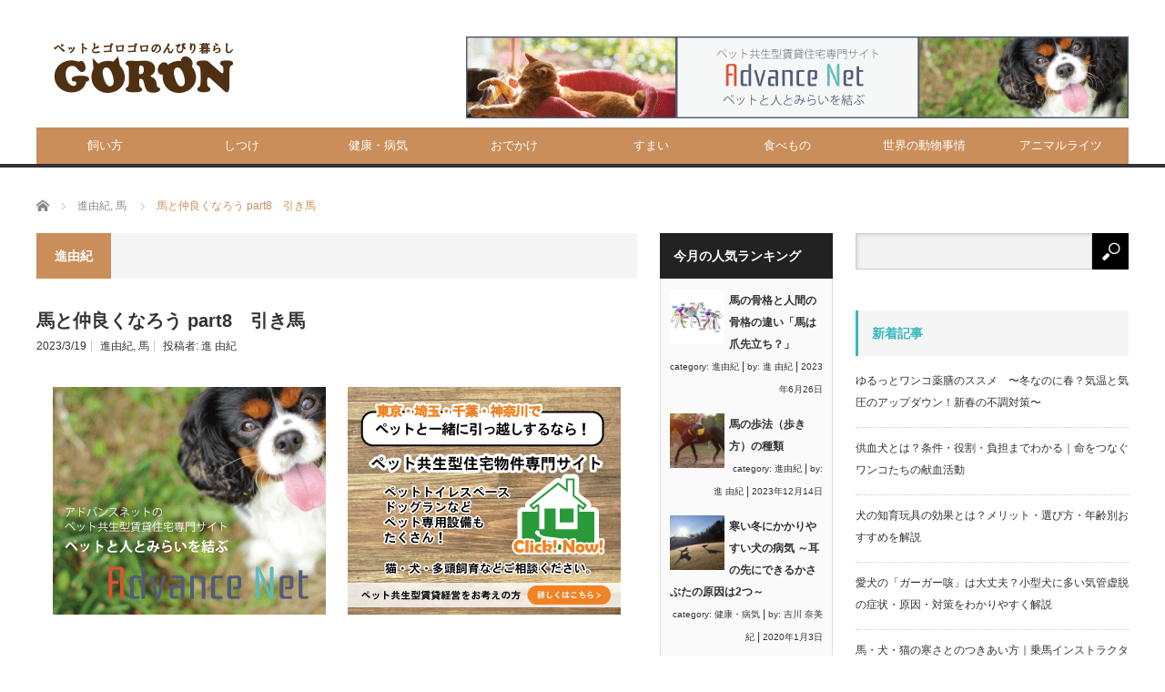

--- FILE ---
content_type: text/html; charset=UTF-8
request_url: https://goron.co/archives/13062
body_size: 81330
content:
<!DOCTYPE html>
<html class="pc" lang="ja">
<head prefix="og: http://ogp.me/ns# fb: http://ogp.me/ns/fb#">
<meta charset="UTF-8">
<!--[if IE]><meta http-equiv="X-UA-Compatible" content="IE=edge,chrome=1"><![endif]-->
<meta name="viewport" content="width=device-width">
<title>馬と仲良くなろう part8　引き馬 | GORON by ペット共生アドバンスネット</title>
<meta name="description" content="乗馬インストラクターがお伝えする馬のお話。今回は、引き馬での馬とのコミュニケーションについて。基本的な引き馬の仕方は以前お伝えしましたが、少し詳しくお話ししようと思います。">
<meta property="og:type" content="article">
<meta property="og:url" content="https://goron.co/archives/13062">
<meta property="og:title" content="馬と仲良くなろう part8　引き馬 &#8211; GORON by ペット共生アドバンスネット">
<meta property="og:description" content="乗馬インストラクターがお伝えする馬のお話。今回は、引き馬での馬とのコミュニケーションについて。基本的な引き馬の仕方は以前お伝えしましたが、少し詳しくお話ししようと思います。">
<meta property="og:site_name" content="GORON by ペット共生アドバンスネット">
<meta property="og:image" content="https://goron.co/wp-content/uploads/2023/03/image0-2.jpeg">
<meta property="og:image:secure_url" content="https://goron.co/wp-content/uploads/2023/03/image0-2.jpeg"> 
<meta property="og:image:width" content="1620"> 
<meta property="og:image:height" content="1080">
<meta name="twitter:card" content="summary">
<meta name="twitter:site" content="@goronco">
<meta name="twitter:creator" content="goronco">
<meta name="twitter:title" content="馬と仲良くなろう part8　引き馬 &#8211; GORON by ペット共生アドバンスネット">
<meta property="twitter:description" content="乗馬インストラクターがお伝えする馬のお話。今回は、引き馬での馬とのコミュニケーションについて。基本的な引き馬の仕方は以前お伝えしましたが、少し詳しくお話ししようと思います。">
<meta name="twitter:image:src" content="https://goron.co/wp-content/uploads/2023/03/image0-2.jpeg">
<link rel="pingback" href="https://goron.co/xmlrpc.php">
<meta name='robots' content='max-image-preview:large' />
<link rel="alternate" type="application/rss+xml" title="GORON by ペット共生アドバンスネット &raquo; フィード" href="https://goron.co/feed" />
<link rel="alternate" type="application/rss+xml" title="GORON by ペット共生アドバンスネット &raquo; コメントフィード" href="https://goron.co/comments/feed" />
<script type="text/javascript">
/* <![CDATA[ */
window._wpemojiSettings = {"baseUrl":"https:\/\/s.w.org\/images\/core\/emoji\/15.0.3\/72x72\/","ext":".png","svgUrl":"https:\/\/s.w.org\/images\/core\/emoji\/15.0.3\/svg\/","svgExt":".svg","source":{"concatemoji":"https:\/\/goron.co\/wp-includes\/js\/wp-emoji-release.min.js"}};
/*! This file is auto-generated */
!function(i,n){var o,s,e;function c(e){try{var t={supportTests:e,timestamp:(new Date).valueOf()};sessionStorage.setItem(o,JSON.stringify(t))}catch(e){}}function p(e,t,n){e.clearRect(0,0,e.canvas.width,e.canvas.height),e.fillText(t,0,0);var t=new Uint32Array(e.getImageData(0,0,e.canvas.width,e.canvas.height).data),r=(e.clearRect(0,0,e.canvas.width,e.canvas.height),e.fillText(n,0,0),new Uint32Array(e.getImageData(0,0,e.canvas.width,e.canvas.height).data));return t.every(function(e,t){return e===r[t]})}function u(e,t,n){switch(t){case"flag":return n(e,"\ud83c\udff3\ufe0f\u200d\u26a7\ufe0f","\ud83c\udff3\ufe0f\u200b\u26a7\ufe0f")?!1:!n(e,"\ud83c\uddfa\ud83c\uddf3","\ud83c\uddfa\u200b\ud83c\uddf3")&&!n(e,"\ud83c\udff4\udb40\udc67\udb40\udc62\udb40\udc65\udb40\udc6e\udb40\udc67\udb40\udc7f","\ud83c\udff4\u200b\udb40\udc67\u200b\udb40\udc62\u200b\udb40\udc65\u200b\udb40\udc6e\u200b\udb40\udc67\u200b\udb40\udc7f");case"emoji":return!n(e,"\ud83d\udc26\u200d\u2b1b","\ud83d\udc26\u200b\u2b1b")}return!1}function f(e,t,n){var r="undefined"!=typeof WorkerGlobalScope&&self instanceof WorkerGlobalScope?new OffscreenCanvas(300,150):i.createElement("canvas"),a=r.getContext("2d",{willReadFrequently:!0}),o=(a.textBaseline="top",a.font="600 32px Arial",{});return e.forEach(function(e){o[e]=t(a,e,n)}),o}function t(e){var t=i.createElement("script");t.src=e,t.defer=!0,i.head.appendChild(t)}"undefined"!=typeof Promise&&(o="wpEmojiSettingsSupports",s=["flag","emoji"],n.supports={everything:!0,everythingExceptFlag:!0},e=new Promise(function(e){i.addEventListener("DOMContentLoaded",e,{once:!0})}),new Promise(function(t){var n=function(){try{var e=JSON.parse(sessionStorage.getItem(o));if("object"==typeof e&&"number"==typeof e.timestamp&&(new Date).valueOf()<e.timestamp+604800&&"object"==typeof e.supportTests)return e.supportTests}catch(e){}return null}();if(!n){if("undefined"!=typeof Worker&&"undefined"!=typeof OffscreenCanvas&&"undefined"!=typeof URL&&URL.createObjectURL&&"undefined"!=typeof Blob)try{var e="postMessage("+f.toString()+"("+[JSON.stringify(s),u.toString(),p.toString()].join(",")+"));",r=new Blob([e],{type:"text/javascript"}),a=new Worker(URL.createObjectURL(r),{name:"wpTestEmojiSupports"});return void(a.onmessage=function(e){c(n=e.data),a.terminate(),t(n)})}catch(e){}c(n=f(s,u,p))}t(n)}).then(function(e){for(var t in e)n.supports[t]=e[t],n.supports.everything=n.supports.everything&&n.supports[t],"flag"!==t&&(n.supports.everythingExceptFlag=n.supports.everythingExceptFlag&&n.supports[t]);n.supports.everythingExceptFlag=n.supports.everythingExceptFlag&&!n.supports.flag,n.DOMReady=!1,n.readyCallback=function(){n.DOMReady=!0}}).then(function(){return e}).then(function(){var e;n.supports.everything||(n.readyCallback(),(e=n.source||{}).concatemoji?t(e.concatemoji):e.wpemoji&&e.twemoji&&(t(e.twemoji),t(e.wpemoji)))}))}((window,document),window._wpemojiSettings);
/* ]]> */
</script>
<link rel='stylesheet' id='style-css' href='https://goron.co/wp-content/themes/core-child/style.css' type='text/css' media='screen' />
<style id='wp-emoji-styles-inline-css' type='text/css'>

	img.wp-smiley, img.emoji {
		display: inline !important;
		border: none !important;
		box-shadow: none !important;
		height: 1em !important;
		width: 1em !important;
		margin: 0 0.07em !important;
		vertical-align: -0.1em !important;
		background: none !important;
		padding: 0 !important;
	}
</style>
<link rel='stylesheet' id='wp-block-library-css' href='https://goron.co/wp-includes/css/dist/block-library/style.min.css' type='text/css' media='all' />
<style id='classic-theme-styles-inline-css' type='text/css'>
/*! This file is auto-generated */
.wp-block-button__link{color:#fff;background-color:#32373c;border-radius:9999px;box-shadow:none;text-decoration:none;padding:calc(.667em + 2px) calc(1.333em + 2px);font-size:1.125em}.wp-block-file__button{background:#32373c;color:#fff;text-decoration:none}
</style>
<style id='global-styles-inline-css' type='text/css'>
body{--wp--preset--color--black: #000000;--wp--preset--color--cyan-bluish-gray: #abb8c3;--wp--preset--color--white: #ffffff;--wp--preset--color--pale-pink: #f78da7;--wp--preset--color--vivid-red: #cf2e2e;--wp--preset--color--luminous-vivid-orange: #ff6900;--wp--preset--color--luminous-vivid-amber: #fcb900;--wp--preset--color--light-green-cyan: #7bdcb5;--wp--preset--color--vivid-green-cyan: #00d084;--wp--preset--color--pale-cyan-blue: #8ed1fc;--wp--preset--color--vivid-cyan-blue: #0693e3;--wp--preset--color--vivid-purple: #9b51e0;--wp--preset--gradient--vivid-cyan-blue-to-vivid-purple: linear-gradient(135deg,rgba(6,147,227,1) 0%,rgb(155,81,224) 100%);--wp--preset--gradient--light-green-cyan-to-vivid-green-cyan: linear-gradient(135deg,rgb(122,220,180) 0%,rgb(0,208,130) 100%);--wp--preset--gradient--luminous-vivid-amber-to-luminous-vivid-orange: linear-gradient(135deg,rgba(252,185,0,1) 0%,rgba(255,105,0,1) 100%);--wp--preset--gradient--luminous-vivid-orange-to-vivid-red: linear-gradient(135deg,rgba(255,105,0,1) 0%,rgb(207,46,46) 100%);--wp--preset--gradient--very-light-gray-to-cyan-bluish-gray: linear-gradient(135deg,rgb(238,238,238) 0%,rgb(169,184,195) 100%);--wp--preset--gradient--cool-to-warm-spectrum: linear-gradient(135deg,rgb(74,234,220) 0%,rgb(151,120,209) 20%,rgb(207,42,186) 40%,rgb(238,44,130) 60%,rgb(251,105,98) 80%,rgb(254,248,76) 100%);--wp--preset--gradient--blush-light-purple: linear-gradient(135deg,rgb(255,206,236) 0%,rgb(152,150,240) 100%);--wp--preset--gradient--blush-bordeaux: linear-gradient(135deg,rgb(254,205,165) 0%,rgb(254,45,45) 50%,rgb(107,0,62) 100%);--wp--preset--gradient--luminous-dusk: linear-gradient(135deg,rgb(255,203,112) 0%,rgb(199,81,192) 50%,rgb(65,88,208) 100%);--wp--preset--gradient--pale-ocean: linear-gradient(135deg,rgb(255,245,203) 0%,rgb(182,227,212) 50%,rgb(51,167,181) 100%);--wp--preset--gradient--electric-grass: linear-gradient(135deg,rgb(202,248,128) 0%,rgb(113,206,126) 100%);--wp--preset--gradient--midnight: linear-gradient(135deg,rgb(2,3,129) 0%,rgb(40,116,252) 100%);--wp--preset--font-size--small: 13px;--wp--preset--font-size--medium: 20px;--wp--preset--font-size--large: 36px;--wp--preset--font-size--x-large: 42px;--wp--preset--spacing--20: 0.44rem;--wp--preset--spacing--30: 0.67rem;--wp--preset--spacing--40: 1rem;--wp--preset--spacing--50: 1.5rem;--wp--preset--spacing--60: 2.25rem;--wp--preset--spacing--70: 3.38rem;--wp--preset--spacing--80: 5.06rem;--wp--preset--shadow--natural: 6px 6px 9px rgba(0, 0, 0, 0.2);--wp--preset--shadow--deep: 12px 12px 50px rgba(0, 0, 0, 0.4);--wp--preset--shadow--sharp: 6px 6px 0px rgba(0, 0, 0, 0.2);--wp--preset--shadow--outlined: 6px 6px 0px -3px rgba(255, 255, 255, 1), 6px 6px rgba(0, 0, 0, 1);--wp--preset--shadow--crisp: 6px 6px 0px rgba(0, 0, 0, 1);}:where(.is-layout-flex){gap: 0.5em;}:where(.is-layout-grid){gap: 0.5em;}body .is-layout-flex{display: flex;}body .is-layout-flex{flex-wrap: wrap;align-items: center;}body .is-layout-flex > *{margin: 0;}body .is-layout-grid{display: grid;}body .is-layout-grid > *{margin: 0;}:where(.wp-block-columns.is-layout-flex){gap: 2em;}:where(.wp-block-columns.is-layout-grid){gap: 2em;}:where(.wp-block-post-template.is-layout-flex){gap: 1.25em;}:where(.wp-block-post-template.is-layout-grid){gap: 1.25em;}.has-black-color{color: var(--wp--preset--color--black) !important;}.has-cyan-bluish-gray-color{color: var(--wp--preset--color--cyan-bluish-gray) !important;}.has-white-color{color: var(--wp--preset--color--white) !important;}.has-pale-pink-color{color: var(--wp--preset--color--pale-pink) !important;}.has-vivid-red-color{color: var(--wp--preset--color--vivid-red) !important;}.has-luminous-vivid-orange-color{color: var(--wp--preset--color--luminous-vivid-orange) !important;}.has-luminous-vivid-amber-color{color: var(--wp--preset--color--luminous-vivid-amber) !important;}.has-light-green-cyan-color{color: var(--wp--preset--color--light-green-cyan) !important;}.has-vivid-green-cyan-color{color: var(--wp--preset--color--vivid-green-cyan) !important;}.has-pale-cyan-blue-color{color: var(--wp--preset--color--pale-cyan-blue) !important;}.has-vivid-cyan-blue-color{color: var(--wp--preset--color--vivid-cyan-blue) !important;}.has-vivid-purple-color{color: var(--wp--preset--color--vivid-purple) !important;}.has-black-background-color{background-color: var(--wp--preset--color--black) !important;}.has-cyan-bluish-gray-background-color{background-color: var(--wp--preset--color--cyan-bluish-gray) !important;}.has-white-background-color{background-color: var(--wp--preset--color--white) !important;}.has-pale-pink-background-color{background-color: var(--wp--preset--color--pale-pink) !important;}.has-vivid-red-background-color{background-color: var(--wp--preset--color--vivid-red) !important;}.has-luminous-vivid-orange-background-color{background-color: var(--wp--preset--color--luminous-vivid-orange) !important;}.has-luminous-vivid-amber-background-color{background-color: var(--wp--preset--color--luminous-vivid-amber) !important;}.has-light-green-cyan-background-color{background-color: var(--wp--preset--color--light-green-cyan) !important;}.has-vivid-green-cyan-background-color{background-color: var(--wp--preset--color--vivid-green-cyan) !important;}.has-pale-cyan-blue-background-color{background-color: var(--wp--preset--color--pale-cyan-blue) !important;}.has-vivid-cyan-blue-background-color{background-color: var(--wp--preset--color--vivid-cyan-blue) !important;}.has-vivid-purple-background-color{background-color: var(--wp--preset--color--vivid-purple) !important;}.has-black-border-color{border-color: var(--wp--preset--color--black) !important;}.has-cyan-bluish-gray-border-color{border-color: var(--wp--preset--color--cyan-bluish-gray) !important;}.has-white-border-color{border-color: var(--wp--preset--color--white) !important;}.has-pale-pink-border-color{border-color: var(--wp--preset--color--pale-pink) !important;}.has-vivid-red-border-color{border-color: var(--wp--preset--color--vivid-red) !important;}.has-luminous-vivid-orange-border-color{border-color: var(--wp--preset--color--luminous-vivid-orange) !important;}.has-luminous-vivid-amber-border-color{border-color: var(--wp--preset--color--luminous-vivid-amber) !important;}.has-light-green-cyan-border-color{border-color: var(--wp--preset--color--light-green-cyan) !important;}.has-vivid-green-cyan-border-color{border-color: var(--wp--preset--color--vivid-green-cyan) !important;}.has-pale-cyan-blue-border-color{border-color: var(--wp--preset--color--pale-cyan-blue) !important;}.has-vivid-cyan-blue-border-color{border-color: var(--wp--preset--color--vivid-cyan-blue) !important;}.has-vivid-purple-border-color{border-color: var(--wp--preset--color--vivid-purple) !important;}.has-vivid-cyan-blue-to-vivid-purple-gradient-background{background: var(--wp--preset--gradient--vivid-cyan-blue-to-vivid-purple) !important;}.has-light-green-cyan-to-vivid-green-cyan-gradient-background{background: var(--wp--preset--gradient--light-green-cyan-to-vivid-green-cyan) !important;}.has-luminous-vivid-amber-to-luminous-vivid-orange-gradient-background{background: var(--wp--preset--gradient--luminous-vivid-amber-to-luminous-vivid-orange) !important;}.has-luminous-vivid-orange-to-vivid-red-gradient-background{background: var(--wp--preset--gradient--luminous-vivid-orange-to-vivid-red) !important;}.has-very-light-gray-to-cyan-bluish-gray-gradient-background{background: var(--wp--preset--gradient--very-light-gray-to-cyan-bluish-gray) !important;}.has-cool-to-warm-spectrum-gradient-background{background: var(--wp--preset--gradient--cool-to-warm-spectrum) !important;}.has-blush-light-purple-gradient-background{background: var(--wp--preset--gradient--blush-light-purple) !important;}.has-blush-bordeaux-gradient-background{background: var(--wp--preset--gradient--blush-bordeaux) !important;}.has-luminous-dusk-gradient-background{background: var(--wp--preset--gradient--luminous-dusk) !important;}.has-pale-ocean-gradient-background{background: var(--wp--preset--gradient--pale-ocean) !important;}.has-electric-grass-gradient-background{background: var(--wp--preset--gradient--electric-grass) !important;}.has-midnight-gradient-background{background: var(--wp--preset--gradient--midnight) !important;}.has-small-font-size{font-size: var(--wp--preset--font-size--small) !important;}.has-medium-font-size{font-size: var(--wp--preset--font-size--medium) !important;}.has-large-font-size{font-size: var(--wp--preset--font-size--large) !important;}.has-x-large-font-size{font-size: var(--wp--preset--font-size--x-large) !important;}
.wp-block-navigation a:where(:not(.wp-element-button)){color: inherit;}
:where(.wp-block-post-template.is-layout-flex){gap: 1.25em;}:where(.wp-block-post-template.is-layout-grid){gap: 1.25em;}
:where(.wp-block-columns.is-layout-flex){gap: 2em;}:where(.wp-block-columns.is-layout-grid){gap: 2em;}
.wp-block-pullquote{font-size: 1.5em;line-height: 1.6;}
</style>
<link rel='stylesheet' id='parent-style-css' href='https://goron.co/wp-content/themes/core_tcd027/style.css' type='text/css' media='all' />
<link rel='stylesheet' id='child-style-css' href='https://goron.co/wp-content/themes/core-child/style.css' type='text/css' media='all' />
<script type="text/javascript" src="https://goron.co/wp-includes/js/jquery/jquery.min.js" id="jquery-core-js"></script>
<script type="text/javascript" src="https://goron.co/wp-includes/js/jquery/jquery-migrate.min.js" id="jquery-migrate-js"></script>
<link rel="https://api.w.org/" href="https://goron.co/wp-json/" /><link rel="alternate" type="application/json" href="https://goron.co/wp-json/wp/v2/posts/13062" /><link rel="canonical" href="https://goron.co/archives/13062" />
<link rel='shortlink' href='https://goron.co/?p=13062' />
<link rel="alternate" type="application/json+oembed" href="https://goron.co/wp-json/oembed/1.0/embed?url=https%3A%2F%2Fgoron.co%2Farchives%2F13062" />
<link rel="alternate" type="text/xml+oembed" href="https://goron.co/wp-json/oembed/1.0/embed?url=https%3A%2F%2Fgoron.co%2Farchives%2F13062&#038;format=xml" />

<script src="https://goron.co/wp-content/themes/core_tcd027/js/modernizr.js?ver=4.1.4"></script>
<script src="https://goron.co/wp-content/themes/core_tcd027/js/jscript.js?ver=4.1.4"></script>
<script src="https://goron.co/wp-content/themes/core_tcd027/js/comment.js?ver=4.1.4"></script>

<link rel="stylesheet" media="screen and (max-width:771px)" href="https://goron.co/wp-content/themes/core_tcd027/responsive.css?ver=4.1.4">
<link rel="stylesheet" media="screen and (max-width:771px)" href="https://goron.co/wp-content/themes/core_tcd027/footer-bar/footer-bar.css?ver=4.1.4">

<link rel="stylesheet" href="https://goron.co/wp-content/themes/core_tcd027/japanese.css?ver=4.1.4">

<!--[if lt IE 9]>
<script src="https://goron.co/wp-content/themes/core_tcd027/js/html5.js?ver=4.1.4"></script>
<![endif]-->

<style type="text/css">

body { font-size:14px; }

#logo { top:38px; left:4px; }

a:hover, #header_button li a:hover, #header_button li a.active, #header_menu li a:hover, #copyright_area a:hover, #bread_crumb .last, .styled_post_list1 li a:hover, .post_meta a:hover, .side_headline, #index_featured_post_list2 .headline
 { color:#CA8E5B; }

.design_date, #load_post a:hover, #header_category_list, #header_tag_list, #header_button li#category_button a:before, #header_button li#recommend_button a:before, #header_button li#tag_button a:before, #header_button li#misc_button a:before, #header_recommend_list a:before, #header_misc_list a:before,
 .pc #global_menu ul a, #post_list_tab li a:hover, #return_top a:hover, #wp-calendar td a:hover, #wp-calendar #prev a:hover, #wp-calendar #next a:hover, .widget_search #search-btn input:hover, .widget_search #searchsubmit:hover,
  #related_post .image:hover img, #submit_comment:hover, #post_pagination a:hover, #post_pagination p, .tcdw_category_list_widget a:hover, a.menu_button:hover, .author_profile .author_social_link li.author_link a:hover, .archive_headline span, .author_info_link:hover
   { background-color:#CA8E5B; }

.side_headline, #index_featured_post_list2 .headline, #comment_textarea textarea:focus, #guest_info input:focus, .single_headline, #related_post .image:hover img, .post_list .image:hover img, .styled_post_list1 .image:hover img
 { border-color:#CA8E5B; }

.pc #global_menu ul a:hover
   { background-color:#C36746; }

.mobile #global_menu a:hover
   { background-color:#CA8E5B !important; }

#index_featured_post_list2 .headline
   { border-color:#34B9BE; color:#34B9BE; }

.post_content a, .custom-html-widget a { color:#1A5487; }
.post_content a:hover, .custom-html-widget a:hover { color:#1FA6E0; }


#category_post_widget-4 .side_headline { color:#4F3113; border-color:#4F3113; }
#category_post_widget-7 .side_headline { color:#4F3113; border-color:#4F3113; }
#category_post_widget-2 .side_headline { color:#4F3113; border-color:#4F3113; }
#category_post_widget-3 .side_headline { color:#4F3113; border-color:#4F3113; }
#category_post_widget-8 .side_headline { color:#4F3113; border-color:#4F3113; }
#category_post_widget-5 .side_headline { color:#4F3113; border-color:#4F3113; }
#category_post_widget-6 .side_headline { color:#4F3113; border-color:#4F3113; }
#category_post_widget-9 .side_headline { color:#4F3113; border-color:#4F3113; }
#recent-posts-4 .side_headline { color:#34B9BE; border-color:#34B9BE; }
#recent-posts-3 .side_headline { color:#34B9BE; border-color:#34B9BE; }
#recent-posts-5 .side_headline { color:#34B9BE; border-color:#34B9BE; }
#styled_post_list1_widget-2 .side_headline { color:#34B9BE; border-color:#34B9BE; }
#wpr_widget-10 .side_headline { color:#34B9BE; border-color:#34B9BE; }
#wpr_widget-5 .side_headline { color:#34B9BE; border-color:#34B9BE; }
.category-827 .archive_headline span { background-color:#D2BA82; } .category-5 .archive_headline span { background-color:#D2BA82; } .category-2 .archive_headline span { background-color:#D2BA82; } .category-6 .archive_headline span { background-color:#D2BA82; } .category-3 .archive_headline span { background-color:#D2BA82; } .category-4 .archive_headline span { background-color:#D2BA82; } .category-8 .archive_headline span { background-color:#D2BA82; } .category-10 .archive_headline span { background-color:#D2BA82; } .category-27 .archive_headline span { background-color:#D2BA82; } .category-28 .archive_headline span { background-color:#D2BA82; } 


</style>

<!-- Google tag (gtag.js) -->
<script async src="https://www.googletagmanager.com/gtag/js?id=G-K2VXSBE8F6"></script>
<script>
  window.dataLayer = window.dataLayer || [];
  function gtag(){dataLayer.push(arguments);}
  gtag('js', new Date());

  gtag('config', 'G-K2VXSBE8F6');
</script>


<style type="text/css"></style><link rel="icon" href="https://goron.co/wp-content/uploads/cropped-27db82f3ccc101a18bf6c24f228a5db8-32x32.jpg" sizes="32x32" />
<link rel="icon" href="https://goron.co/wp-content/uploads/cropped-27db82f3ccc101a18bf6c24f228a5db8-192x192.jpg" sizes="192x192" />
<link rel="apple-touch-icon" href="https://goron.co/wp-content/uploads/cropped-27db82f3ccc101a18bf6c24f228a5db8-180x180.jpg" />
<meta name="msapplication-TileImage" content="https://goron.co/wp-content/uploads/cropped-27db82f3ccc101a18bf6c24f228a5db8-270x270.jpg" />
</head>
<body class="post-template-default single single-post postid-13062 single-format-standard category-1136">

 <div id="header">
  <div id="header_inner">

   <!-- logo -->
      <div id='logo_image'>
<h1 id="logo"><a href=" https://goron.co/" title="GORON by ペット共生アドバンスネット" data-label="GORON by ペット共生アドバンスネット"><img src="https://goron.co/wp-content/uploads/tcd-w/logo.gif?1769746299" alt="GORON by ペット共生アドバンスネット" title="GORON by ペット共生アドバンスネット" /></a></h1>
</div>
   
   <!-- global menu -->
      <a href="#" class="menu_button"></a>
   <div id="global_menu" class="clearfix">
    <ul id="menu-%e3%83%88%e3%83%83%e3%83%97%e3%83%a1%e3%83%8b%e3%83%a5%e3%83%bc" class="menu"><li id="menu-item-3091" class="menu-item menu-item-type-taxonomy menu-item-object-category menu-item-3091 menu-category-28"><a href="https://goron.co/archives/category/kaikata">飼い方</a></li>
<li id="menu-item-3090" class="menu-item menu-item-type-taxonomy menu-item-object-category menu-item-3090 menu-category-3"><a href="https://goron.co/archives/category/care">しつけ</a></li>
<li id="menu-item-3092" class="menu-item menu-item-type-taxonomy menu-item-object-category menu-item-3092 menu-category-10"><a href="https://goron.co/archives/category/kenkou">健康・病気</a></li>
<li id="menu-item-3093" class="menu-item menu-item-type-taxonomy menu-item-object-category menu-item-3093 menu-category-2"><a href="https://goron.co/archives/category/odekake">おでかけ</a></li>
<li id="menu-item-3095" class="menu-item menu-item-type-taxonomy menu-item-object-category menu-item-3095 menu-category-4"><a href="https://goron.co/archives/category/sumai">すまい</a></li>
<li id="menu-item-3097" class="menu-item menu-item-type-taxonomy menu-item-object-category menu-item-3097 menu-category-27"><a href="https://goron.co/archives/category/food">食べもの</a></li>
<li id="menu-item-3094" class="menu-item menu-item-type-taxonomy menu-item-object-category menu-item-3094 menu-category-12"><a href="https://goron.co/archives/category/world">世界の動物事情</a></li>
<li id="menu-item-3089" class="menu-item menu-item-type-taxonomy menu-item-object-category menu-item-3089 menu-category-827"><a href="https://goron.co/archives/category/animallights">アニマルライツ</a></li>
</ul>   </div>
   
   <!-- banner1 -->
         <div id="header_banner_area">
         <a href="https://www.advance-real.co.jp/" target="_blank"><img src="https://goron.co/wp-content/uploads/tcd-w/yokonaga.gif" alt="" title="" /></a>
       </div>
      
  </div><!-- END #header_inner -->
 </div><!-- END #header -->

 <!-- bread crumb -->
  <ul id="bread_crumb" class="clearfix" itemscope itemtype="http://schema.org/BreadcrumbList">
 <li itemprop="itemListElement" itemscope itemtype="http://schema.org/ListItem" class="home"><a itemprop="item" href="https://goron.co/"><span itemprop="name">ホーム</span></a><meta itemprop="position" content="1" /></li>

 <li itemprop="itemListElement" itemscope itemtype="http://schema.org/ListItem">
    <a itemprop="item" href="https://goron.co/archives/category/writer_interview/susumu_yuki"><span itemprop="name">進由紀</span>,</a>
      <a itemprop="item" href="https://goron.co/archives/category/%e9%a6%ac"><span itemprop="name">馬</span></a>
     <meta itemprop="position" content="2" /></li>
 <li itemprop="itemListElement" itemscope itemtype="http://schema.org/ListItem" class="last"><span itemprop="name">馬と仲良くなろう part8　引き馬</span><meta itemprop="position" content="3" /></li>

</ul>
 
 <div id="contents" class="clearfix">
<div id="main_col">

 
  <h3 class="archive_headline" id="single_archive_headline"><span>進由紀</span></h3>
 
 <h2 class="post_title">馬と仲良くなろう part8　引き馬</h2>

 <ul class="post_meta clearfix">
  <li class="post_date"><time class="entry-date updated" datetime="2023-03-19T21:38:46+09:00">2023/3/19</time></li>  <li class="post_category"><a href="https://goron.co/archives/category/writer_interview/susumu_yuki" rel="category tag">進由紀</a>, <a href="https://goron.co/archives/category/%e9%a6%ac" rel="category tag">馬</a></li>      <li class="post_author">投稿者: <a href="https://goron.co/archives/author/susumu_yuki" title="投稿者：進 由紀" class="url fn" rel="author">進 由紀</a></li> </ul>

  <!-- sns button top -->
    <!-- /sns button top -->

    <div id="single_banner_area_bottom" class="clearfix">
         <div class="single_banner single_banner_left">
    <a href="https://www.advance-real.co.jp/about/" target="_blank"><img src="https://goron.co/wp-content/uploads/300_250-2.gif" alt="" title="" /></a>
   </div>
            <div class="single_banner single_banner_right">
    <a href="https://www.advance-real.co.jp/" target="_blank"><img src="https://goron.co/wp-content/uploads/1.gif" alt="" title="" /></a>
   </div>
     </div><!-- END #single_banner_area_bottom -->
    
<!--
 < ?php if ( has_post_thumbnail() and $page=='1') { if ($options['show_thumbnail']) : ? ><div class="post_image">< ?php the_post_thumbnail('size2'); ? ></div>< ?php endif; }; ? >
-->

 <div class="post_content clearfix">
  
<p>乗馬インストラクターがお伝えする馬のお話。<br />今回は、引き馬での馬とのコミュニケーションについて。</p>
<p>基本的な引き馬の仕方は以前お伝えしましたが、少し詳しくお話ししようと思います。<br /><a href="https://goron.co/archives/12941">馬と仲良くなろう　part2</a>　<a href="https://goron.co/archives/12941">https://goron.co/archives/12941</a></p>
<p><img fetchpriority="high" decoding="async" class="aligncenter wp-image-13063" src="https://goron.co/wp-content/uploads/2023/03/image0-2-300x200.jpeg" alt="" width="600" height="400" srcset="https://goron.co/wp-content/uploads/2023/03/image0-2-300x200.jpeg 300w, https://goron.co/wp-content/uploads/2023/03/image0-2-1024x683.jpeg 1024w, https://goron.co/wp-content/uploads/2023/03/image0-2-768x512.jpeg 768w, https://goron.co/wp-content/uploads/2023/03/image0-2-1536x1024.jpeg 1536w, https://goron.co/wp-content/uploads/2023/03/image0-2.jpeg 1620w" sizes="(max-width: 600px) 100vw, 600px" /></p>
<h3><img decoding="async" class="alignnone size-full wp-image-13064" src="https://goron.co/wp-content/uploads/2023/03/1247102-e1605405398911.jpg" alt="" width="20" height="20" /> 引き馬は馬のトレーニングは欠かせない要素</h3>
<p>引き馬が問題なくできる馬は、ほとんどの場合、繋がれている時も行儀よく出来ますし、頭絡も問題なくつけられ、人のスペースに押し入って来ることも、噛むこともありません。<br />引き馬は、馬とのコミュニケーションをよりよくとるためにも、素晴らしい方法で、この時の様子からその馬についてたくさんのことを知ることが出来ます。</p>
<h4>・リードロープ（引き綱）について</h4>
<p>一般的な引き手と呼ばれるリードロープは2m位ですが、トレーニングをするのであれば、3mほどある長めのものをおすすめします。<br />馬が何かに驚いたり、興奮したりして、飛び跳ねたり立ち上がったりしたとしても、安全な距離を取り、捕まえて置くことができるからです。</p>
<h4>・リードロープ（引き綱）の持ち方</h4>
<p>引き馬はロープにたるみを残し、行いましょう。<br />その時にロープを手や指に巻いてはいけません。<br />馬が急な動きをした際に引っ張られて怪我をしてしまいます。<br />ロープをキツく持つと、馬は動きを制限された様に感じ、窮屈な状態から逃れようとしてもっと引っ張ろうとしてしまいます。</p>
<h4>・歩くスピード</h4>
<p>馬は人の歩くスピードで歩き、人が止まれば止まるようにトレーニングします。<br />ロープがぴんと張った状態でコンタクトを常に取った状態で引くと、馬は強い働きかけがなければ動かない馬になってしまいます。<br />馬が後ろに遅れる場合は、振り返って馬をみたりせずに、ロープを軽く前に動かすようにし、鞭で馬の後躯に軽く合図を送ります。<br />馬が止まって動こうとしない場合は、少し斜めに向けてロープを引き、馬が肢を動かし始めたら前進するように求めましょう。</p>
<h4>・人が立つ場所</h4>
<p>鼻面の横、肩の横、お腹の横、どの位置でもできる事が理想ですが、まずは鼻面の横に立って行いましょう。元々群れで生活している馬にとって、人が頭の近くにいる事は安心につながります。<br />前進して鼻面を危険に晒すのは自分だけではないという事を意味します。<br />また、馬が怖がるものがある場合、その対象物との間に身を置くことで、馬はその対象物を見て音を聞き、匂いを確かめて慣れるのを助け、人が対象物から守ってくれていることを理解できるようにしてあげましょう。</p>
<h4>・引き方や歩く時の注意</h4>
<p>もし馬が自分よりも前に出てしまう場合は、人は一度止まり、ロープを後ろに向かって引きましょう。<br />馬が止まったら、自分の真横に鼻面が来るまでロープを引いて馬を後退させます。<br />また人が歩き始めて馬が歩き出し、人が止まれば、馬が止まるという練習を繰り返しましょう。<br />馬が人の横について歩くことを覚えると、ロープでの操作をしなくても、人が歩けば歩き、止まれば止まり、後退すれば後退し、走れば同じ速度で走るようになります。</p>
<p>ここまでできるようになると、馬と一緒に歩く引き馬がとっても楽しくできるようになります。<br />ぜひチャレンジして見てくださいね。</p>
<p> </p>
   </div>

<!-- シリーズ記事の前ページ次ページ制御 -->
 <div id="previous_next_post_custom" class="clearfix">
     <p id="previous_post_custom"><a href="https://goron.co/archives/13055">馬と仲良くなろう part7　頭絡をつけてみよう</a></p>
   <p id="next_post_custom"></p>
   </div>
<!-- /シリーズ記事の前ページ次ページ制御 -->

  <!-- sns button bottom -->
    <div class="post_content clearfix">
  
<!--Type1-->

<!--Type2-->

<!--Type3-->

<div id="share_btm1">

 

<div class="sns">
<ul class="type3 clearfix">
<!--Twitterボタン-->
<li class="twitter">
<a href="http://twitter.com/share?text=%E9%A6%AC%E3%81%A8%E4%BB%B2%E8%89%AF%E3%81%8F%E3%81%AA%E3%82%8D%E3%81%86+part8%E3%80%80%E5%BC%95%E3%81%8D%E9%A6%AC&url=https%3A%2F%2Fgoron.co%2Farchives%2F13062&via=goronco&tw_p=tweetbutton&related=goronco" onclick="javascript:window.open(this.href, '', 'menubar=no,toolbar=no,resizable=yes,scrollbars=yes,height=400,width=600');return false;"><i class="icon-twitter"></i><span class="ttl">Post</span><span class="share-count"></span></a></li>

<!--Facebookボタン-->
<li class="facebook">
<a href="//www.facebook.com/sharer/sharer.php?u=https://goron.co/archives/13062&amp;t=%E9%A6%AC%E3%81%A8%E4%BB%B2%E8%89%AF%E3%81%8F%E3%81%AA%E3%82%8D%E3%81%86+part8%E3%80%80%E5%BC%95%E3%81%8D%E9%A6%AC" class="facebook-btn-icon-link" target="blank" rel="nofollow"><i class="icon-facebook"></i><span class="ttl">Share</span><span class="share-count"></span></a></li>

<!--Hatebuボタン-->
<li class="hatebu">
<a href="http://b.hatena.ne.jp/add?mode=confirm&url=https%3A%2F%2Fgoron.co%2Farchives%2F13062" onclick="javascript:window.open(this.href, '', 'menubar=no,toolbar=no,resizable=yes,scrollbars=yes,height=400,width=510');return false;" ><i class="icon-hatebu"></i><span class="ttl">Hatena</span><span class="share-count"></span></a></li>


<!--RSSボタン-->
<li class="rss">
<a href="https://goron.co/feed" target="blank"><i class="icon-rss"></i><span class="ttl">RSS</span></a></li>



</ul>
</div>

</div>


<!--Type4-->

<!--Type5-->
  </div>
    <!-- /sns button bottom -->


 <!-- author profile -->
  <div class="author_profile clearfix">
  <a class="author_info_avatar" href="https://goron.co/archives/author/susumu_yuki"><img src="https://goron.co/wp-content/uploads/32c8d04468a49be15b4c5d72f36314fe-120x120.jpg" width="70" height="70" alt="進 由紀" class="avatar avatar-70 wp-user-avatar wp-user-avatar-70 alignnone photo" /></a>
  <div class="author_info_meta clearfix">
   <h4 class="author_info_name"><a href="https://goron.co/archives/author/susumu_yuki">進 由紀</a></h4>
   <a class="author_info_link" href="https://goron.co/archives/author/susumu_yuki">投稿者の記事一覧</a>
      <div class="author_info_desc">
    <p>（すすむ　ゆき）<br />
<b>乗馬インストラクター<br />
全国乗馬倶楽部振興協会認定指導者</b></p>
<p>２００２年より乗馬クラブでインストラクターとして働く</p>
<p>「馬は自分を映す鏡」の様な存在です。<br />
自分の行動に対しての答えを、いつも分かりやすく返してくれます。<br />
だからこそ、いつでも正直に、真剣に、謙虚に、馬と向き合う事が出来ます。<br />
それは時に苦しいけれど、そんな時にもポッと何か閃きをくれたりする。<br />
馬はとても賢くて、優しくて、そしてどんな馬もみな、真面目で頑張り屋です。</p>
<p>出会った馬には、幸せを感じながら人間と仕事をしてもらえるように。<br />
また馬の素晴らしさを一人でも多くの方に知って頂けるように。</p>
<p>馬と共に成長し、人々に貢献する事を目標に、日々奮闘しています。</p>
   </div>
        </div><!-- END author_meta -->
 </div><!-- END .author_info -->
 

<!--
 < ?php if ($options['show_next_post']) : ?>
 <div id="previous_next_post" class="clearfix">
  < ?php if(!wp_is_mobile()){ ? >
  <p id="previous_post">< ?php previous_post_link('%link') ? ></p>
  <p id="next_post">< ?php next_post_link('%link') ? ></p>
  < ?php }else{ ?>
  <p id="previous_post">< ?php previous_post_link('%link', __('Prev', 'tcd-w')) ? ></p>
  <p id="next_post">< ?php next_post_link('%link', __('Next', 'tcd-w')) ? ></p>
  < ?php }; ?>
 </div>
 < ?php endif; ?>
-->

  
 
  <div id="related_post">
  <h3 class="headline">関連記事</h3>
  <ol class="clearfix">
      <li class="clearfix">
    <a class="image" href="https://goron.co/archives/13972"><img width="150" height="150" src="https://goron.co/wp-content/uploads/2024/01/image2-150x150.jpeg" class="attachment-size1 size-size1 wp-post-image" alt="" decoding="async" loading="lazy" srcset="https://goron.co/wp-content/uploads/2024/01/image2-150x150.jpeg 150w, https://goron.co/wp-content/uploads/2024/01/image2-120x120.jpeg 120w" sizes="(max-width: 150px) 100vw, 150px" /></a>
    <a class="title" href="https://goron.co/archives/13972">冬の馬の管理〈 前編 〉</a>
        <ul class="meta clearfix">
     <li class="post_date"><time class="entry-date updated" datetime="2024-01-18T21:13:08+09:00">2024/1/18</time></li>     <li class="post_category"><a href="https://goron.co/archives/category/care" rel="category tag">しつけ・ケア</a>, <a href="https://goron.co/archives/category/writer_interview/susumu_yuki" rel="category tag">進由紀</a>, <a href="https://goron.co/archives/category/%e9%a6%ac" rel="category tag">馬</a></li>    </ul>
       </li>
      <li class="clearfix">
    <a class="image" href="https://goron.co/archives/13392"><img width="150" height="150" src="https://goron.co/wp-content/uploads/2023/07/image0-1-1-150x150.jpeg" class="attachment-size1 size-size1 wp-post-image" alt="" decoding="async" loading="lazy" srcset="https://goron.co/wp-content/uploads/2023/07/image0-1-1-150x150.jpeg 150w, https://goron.co/wp-content/uploads/2023/07/image0-1-1-120x120.jpeg 120w" sizes="(max-width: 150px) 100vw, 150px" /></a>
    <a class="title" href="https://goron.co/archives/13392">馬の死因になりうる病気</a>
        <ul class="meta clearfix">
     <li class="post_date"><time class="entry-date updated" datetime="2023-07-23T14:33:48+09:00">2023/7/23</time></li>     <li class="post_category"><a href="https://goron.co/archives/category/kenkou" rel="category tag">健康・病気</a>, <a href="https://goron.co/archives/category/writer_interview/susumu_yuki" rel="category tag">進由紀</a>, <a href="https://goron.co/archives/category/%e9%a6%ac" rel="category tag">馬</a></li>    </ul>
       </li>
      <li class="clearfix">
    <a class="image" href="https://goron.co/archives/16019"><img width="150" height="150" src="https://goron.co/wp-content/uploads/2025/11/8652705D-2F38-4128-8357-C105BEC67238_1_201_a-150x150.jpeg" class="attachment-size1 size-size1 wp-post-image" alt="" decoding="async" loading="lazy" srcset="https://goron.co/wp-content/uploads/2025/11/8652705D-2F38-4128-8357-C105BEC67238_1_201_a-150x150.jpeg 150w, https://goron.co/wp-content/uploads/2025/11/8652705D-2F38-4128-8357-C105BEC67238_1_201_a-120x120.jpeg 120w" sizes="(max-width: 150px) 100vw, 150px" /></a>
    <a class="title" href="https://goron.co/archives/16019">馬の最長寿の記録と長生きのヒミツ　～</a>
        <ul class="meta clearfix">
     <li class="post_date"><time class="entry-date updated" datetime="2025-11-22T22:00:21+09:00">2025/11/22</time></li>     <li class="post_category"><a href="https://goron.co/archives/category/writer_interview/susumu_yuki" rel="category tag">進由紀</a>, <a href="https://goron.co/archives/category/%e9%a6%ac" rel="category tag">馬</a></li>    </ul>
       </li>
      <li class="clearfix">
    <a class="image" href="https://goron.co/archives/15174"><img width="150" height="150" src="https://goron.co/wp-content/uploads/2025/03/5C5155F1-8A91-49FF-BB0B-9C511EBC78C8_1_201_a-150x150.jpeg" class="attachment-size1 size-size1 wp-post-image" alt="" decoding="async" loading="lazy" srcset="https://goron.co/wp-content/uploads/2025/03/5C5155F1-8A91-49FF-BB0B-9C511EBC78C8_1_201_a-150x150.jpeg 150w, https://goron.co/wp-content/uploads/2025/03/5C5155F1-8A91-49FF-BB0B-9C511EBC78C8_1_201_a-120x120.jpeg 120w" sizes="(max-width: 150px) 100vw, 150px" /></a>
    <a class="title" href="https://goron.co/archives/15174">馬はどのように考えて学習する？（前編）</a>
        <ul class="meta clearfix">
     <li class="post_date"><time class="entry-date updated" datetime="2025-03-29T21:57:56+09:00">2025/3/29</time></li>     <li class="post_category"><a href="https://goron.co/archives/category/writer_interview/susumu_yuki" rel="category tag">進由紀</a>, <a href="https://goron.co/archives/category/%e9%a6%ac" rel="category tag">馬</a></li>    </ul>
       </li>
      <li class="clearfix">
    <a class="image" href="https://goron.co/archives/12036"><img width="150" height="150" src="https://goron.co/wp-content/uploads/2022/03/image0-150x150.jpeg" class="attachment-size1 size-size1 wp-post-image" alt="" decoding="async" loading="lazy" srcset="https://goron.co/wp-content/uploads/2022/03/image0-150x150.jpeg 150w, https://goron.co/wp-content/uploads/2022/03/image0-120x120.jpeg 120w" sizes="(max-width: 150px) 100vw, 150px" /></a>
    <a class="title" href="https://goron.co/archives/12036">馬が出てくる映画紹介　〜 キッズ編 〜</a>
        <ul class="meta clearfix">
     <li class="post_date"><time class="entry-date updated" datetime="2022-03-19T22:01:18+09:00">2022/3/19</time></li>     <li class="post_category"><a href="https://goron.co/archives/category/writer_interview/susumu_yuki" rel="category tag">進由紀</a>, <a href="https://goron.co/archives/category/%e9%a6%ac" rel="category tag">馬</a></li>    </ul>
       </li>
      <li class="clearfix">
    <a class="image" href="https://goron.co/archives/10194"><img width="150" height="150" src="https://goron.co/wp-content/uploads/DSC05765-150x150.jpg" class="attachment-size1 size-size1 wp-post-image" alt="" decoding="async" loading="lazy" srcset="https://goron.co/wp-content/uploads/DSC05765-150x150.jpg 150w, https://goron.co/wp-content/uploads/DSC05765-120x120.jpg 120w" sizes="(max-width: 150px) 100vw, 150px" /></a>
    <a class="title" href="https://goron.co/archives/10194">馬が笑う！？馬の気持ちの見分け方 ～「耳と目」「鼻と口や息遣い」…</a>
        <ul class="meta clearfix">
     <li class="post_date"><time class="entry-date updated" datetime="2020-11-20T19:53:10+09:00">2020/11/19</time></li>     <li class="post_category"><a href="https://goron.co/archives/category/writer_interview/susumu_yuki" rel="category tag">進由紀</a>, <a href="https://goron.co/archives/category/%e9%a6%ac" rel="category tag">馬</a></li>    </ul>
       </li>
      <li class="clearfix">
    <a class="image" href="https://goron.co/archives/14077"><img width="150" height="150" src="https://goron.co/wp-content/uploads/2024/02/1363213_s-150x150.jpg" class="attachment-size1 size-size1 wp-post-image" alt="" decoding="async" loading="lazy" srcset="https://goron.co/wp-content/uploads/2024/02/1363213_s-150x150.jpg 150w, https://goron.co/wp-content/uploads/2024/02/1363213_s-120x120.jpg 120w" sizes="(max-width: 150px) 100vw, 150px" /></a>
    <a class="title" href="https://goron.co/archives/14077">馬の体重を増やすために〈 後編 〉</a>
        <ul class="meta clearfix">
     <li class="post_date"><time class="entry-date updated" datetime="2024-08-26T23:59:47+09:00">2024/2/25</time></li>     <li class="post_category"><a href="https://goron.co/archives/category/kenkou" rel="category tag">健康・病気</a>, <a href="https://goron.co/archives/category/writer_interview/susumu_yuki" rel="category tag">進由紀</a>, <a href="https://goron.co/archives/category/%e9%a6%ac" rel="category tag">馬</a></li>    </ul>
       </li>
      <li class="clearfix">
    <a class="image" href="https://goron.co/archives/15120"><img width="150" height="150" src="https://goron.co/wp-content/uploads/2025/03/24492742_s-150x150.jpg" class="attachment-size1 size-size1 wp-post-image" alt="" decoding="async" loading="lazy" srcset="https://goron.co/wp-content/uploads/2025/03/24492742_s-150x150.jpg 150w, https://goron.co/wp-content/uploads/2025/03/24492742_s-120x120.jpg 120w" sizes="(max-width: 150px) 100vw, 150px" /></a>
    <a class="title" href="https://goron.co/archives/15120">装蹄、蹄鉄の種類や打ち方</a>
        <ul class="meta clearfix">
     <li class="post_date"><time class="entry-date updated" datetime="2025-03-19T21:53:42+09:00">2025/3/19</time></li>     <li class="post_category"><a href="https://goron.co/archives/category/goods" rel="category tag">グッズ</a>, <a href="https://goron.co/archives/category/writer_interview/susumu_yuki" rel="category tag">進由紀</a></li>    </ul>
       </li>
     </ol>
 </div>
  
 




  <div id="comments">

 


 
 </div><!-- #comment end -->
</div><!-- END #main_col -->

<div id="side_col1" class="type2">

 
              <div class="side_widget clearfix widget_wpr_widget" id="wpr_widget-10">
<h3 class="side_headline"><span>今月の人気ランキング</span></h3><div class="wprwidget">
<h2></h2><ul><li><a href="https://goron.co/archives/13316" title="馬の骨格と人間の骨格の違い「馬は爪先立ち？」"><img src="https://goron.co/wp-content/uploads/2023/06/image1-150x150.jpg" alt="" border="0" width="60" height="60" class="wprp-thumbnail wpp_cached_thumb wpp_featured"></a><span class="wprp-post-title"><a href="https://goron.co/archives/13316" title="馬の骨格と人間の骨格の違い「馬は爪先立ち？」">馬の骨格と人間の骨格の違い「馬は爪先立ち？」</a></span><div class="wprp-post-stats"><span class="wprp-category">category: <a href="https://goron.co/archives/category/writer_interview/susumu_yuki">進由紀</a></span> | <span class="wprp-author">by: <a href="https://goron.co/archives/author/susumu_yuki">進 由紀</a></span> | <span class="wprp-date">2023年6月26日</span> </div></li><li><a href="https://goron.co/archives/13882" title="馬の歩法（歩き方）の種類"><img src="https://goron.co/wp-content/uploads/2023/12/2067062_s-150x150.jpg" alt="" border="0" width="60" height="60" class="wprp-thumbnail wpp_cached_thumb wpp_featured"></a><span class="wprp-post-title"><a href="https://goron.co/archives/13882" title="馬の歩法（歩き方）の種類">馬の歩法（歩き方）の種類</a></span><div class="wprp-post-stats"><span class="wprp-category">category: <a href="https://goron.co/archives/category/writer_interview/susumu_yuki">進由紀</a></span> | <span class="wprp-author">by: <a href="https://goron.co/archives/author/susumu_yuki">進 由紀</a></span> | <span class="wprp-date">2023年12月14日</span> </div></li><li><a href="https://goron.co/archives/8982" title="寒い冬にかかりやすい犬の病気 ～耳の先にできるかさぶたの原因は2つ～"><img src="https://goron.co/wp-content/uploads/IMG_0709-150x150.jpg" alt="" border="0" width="60" height="60" class="wprp-thumbnail wpp_cached_thumb wpp_featured"></a><span class="wprp-post-title"><a href="https://goron.co/archives/8982" title="寒い冬にかかりやすい犬の病気 ～耳の先にできるかさぶたの原因は2つ～">寒い冬にかかりやすい犬の病気 ～耳の先にできるかさぶたの原因は2つ～</a></span><div class="wprp-post-stats"><span class="wprp-category">category: <a href="https://goron.co/archives/category/kenkou">健康・病気</a></span> | <span class="wprp-author">by: <a href="https://goron.co/archives/author/kikkawa_namiki">吉川 奈美紀</a></span> | <span class="wprp-date">2020年1月3日</span> </div></li><li><a href="https://goron.co/archives/12665" title="ブリタニー・スパニエルを飼うなら…　《1》知って欲しいこと"><img src="https://goron.co/wp-content/uploads/2022/10/1-1-150x150.jpg" alt="" border="0" width="60" height="60" class="wprp-thumbnail wpp_cached_thumb wpp_featured"></a><span class="wprp-post-title"><a href="https://goron.co/archives/12665" title="ブリタニー・スパニエルを飼うなら…　《1》知って欲しいこと">ブリタニー・スパニエルを飼うなら…　《1》知って欲しいこと</a></span><div class="wprp-post-stats"><span class="wprp-category">category: <a href="https://goron.co/archives/category/writer_interview/kikkawa_namiki">吉川奈美紀</a></span> | <span class="wprp-author">by: <a href="https://goron.co/archives/author/kikkawa_namiki">吉川 奈美紀</a></span> | <span class="wprp-date">2022年10月21日</span> </div></li><li><a href="https://goron.co/archives/12042" title="馬の蹄（ひづめ）"><img src="https://goron.co/wp-content/uploads/2022/03/image2-1-150x150.jpeg" alt="" border="0" width="60" height="60" class="wprp-thumbnail wpp_cached_thumb wpp_featured"></a><span class="wprp-post-title"><a href="https://goron.co/archives/12042" title="馬の蹄（ひづめ）">馬の蹄（ひづめ）</a></span><div class="wprp-post-stats"><span class="wprp-category">category: <a href="https://goron.co/archives/category/writer_interview/susumu_yuki">進由紀</a></span> | <span class="wprp-author">by: <a href="https://goron.co/archives/author/susumu_yuki">進 由紀</a></span> | <span class="wprp-date">2022年3月20日</span> </div></li><li><a href="https://goron.co/archives/12874" title="馬にまつわる言葉　Part2"><img src="https://goron.co/wp-content/uploads/2023/01/image0-1-1-150x150.jpeg" alt="" border="0" width="60" height="60" class="wprp-thumbnail wpp_cached_thumb wpp_featured"></a><span class="wprp-post-title"><a href="https://goron.co/archives/12874" title="馬にまつわる言葉　Part2">馬にまつわる言葉　Part2</a></span><div class="wprp-post-stats"><span class="wprp-category">category: <a href="https://goron.co/archives/category/writer_interview/susumu_yuki">進由紀</a></span> | <span class="wprp-author">by: <a href="https://goron.co/archives/author/susumu_yuki">進 由紀</a></span> | <span class="wprp-date">2023年1月15日</span> </div></li><li><a href="https://goron.co/archives/16133" title="見守りカメラを活用してペットとの安心生活"><img src="https://goron.co/wp-content/uploads/2026/01/5052581_s-150x150.jpg" alt="" border="0" width="60" height="60" class="wprp-thumbnail wpp_cached_thumb wpp_featured"></a><span class="wprp-post-title"><a href="https://goron.co/archives/16133" title="見守りカメラを活用してペットとの安心生活">見守りカメラを活用してペットとの安心生活</a></span><div class="wprp-post-stats"><span class="wprp-category">category: <a href="https://goron.co/archives/category/goods">グッズ</a></span> | <span class="wprp-author">by: <a href="https://goron.co/archives/author/minami">みなみ</a></span> | <span class="wprp-date">2025年12月30日</span> </div></li><li><a href="https://goron.co/archives/16127" title="ゆるっとワンコ薬膳のススメ　～今年の疲れは今年の内に！家族みんなで冬養生～　4　《レシピ紹介》お正月のお雑煮"><img src="https://goron.co/wp-content/uploads/2025/12/IMG_6121-150x150.jpeg" alt="" border="0" width="60" height="60" class="wprp-thumbnail wpp_cached_thumb wpp_featured"></a><span class="wprp-post-title"><a href="https://goron.co/archives/16127" title="ゆるっとワンコ薬膳のススメ　～今年の疲れは今年の内に！家族みんなで冬養生～　4　《レシピ紹介》お正月のお雑煮">ゆるっとワンコ薬膳のススメ　～今年の疲れは今年の内に！家族みんなで冬養生～　4　《レシピ紹介》お正月のお雑煮</a></span><div class="wprp-post-stats"><span class="wprp-category">category: <a href="https://goron.co/archives/category/kenkou">健康・病気</a></span> | <span class="wprp-author">by: <a href="https://goron.co/archives/author/sakaidani_masako">境谷真佐子</a></span> | <span class="wprp-date">2025年12月28日</span> </div></li><li><a href="https://goron.co/archives/13359" title="馬は立って寝るの？"><img src="https://goron.co/wp-content/uploads/2023/07/image0-150x150.jpeg" alt="" border="0" width="60" height="60" class="wprp-thumbnail wpp_cached_thumb wpp_featured"></a><span class="wprp-post-title"><a href="https://goron.co/archives/13359" title="馬は立って寝るの？">馬は立って寝るの？</a></span><div class="wprp-post-stats"><span class="wprp-category">category: <a href="https://goron.co/archives/category/kenkou">健康・病気</a></span> | <span class="wprp-author">by: <a href="https://goron.co/archives/author/susumu_yuki">進 由紀</a></span> | <span class="wprp-date">2023年7月2日</span> </div></li><li><a href="https://goron.co/archives/13817" title="馬の群れの行動を知る〈 前編 〉"><img src="https://goron.co/wp-content/uploads/2023/11/image1-1-150x150.jpeg" alt="" border="0" width="60" height="60" class="wprp-thumbnail wpp_cached_thumb wpp_featured"></a><span class="wprp-post-title"><a href="https://goron.co/archives/13817" title="馬の群れの行動を知る〈 前編 〉">馬の群れの行動を知る〈 前編 〉</a></span><div class="wprp-post-stats"><span class="wprp-category">category: <a href="https://goron.co/archives/category/writer_interview/susumu_yuki">進由紀</a></span> | <span class="wprp-author">by: <a href="https://goron.co/archives/author/susumu_yuki">進 由紀</a></span> | <span class="wprp-date">2023年11月24日</span> </div></li></ul></div>
</div>
        
 
</div><div id="side_col2">

 
              <div class="side_widget clearfix widget_search" id="search-5">
<form role="search" method="get" id="searchform" class="searchform" action="https://goron.co/">
				<div>
					<label class="screen-reader-text" for="s">検索:</label>
					<input type="text" value="" name="s" id="s" />
					<input type="submit" id="searchsubmit" value="検索" />
				</div>
			</form></div>

		<div class="side_widget clearfix widget_recent_entries" id="recent-posts-4">

		<h3 class="side_headline"><span>新着記事</span></h3>
		<ul>
											<li>
					<a href="https://goron.co/archives/16184">ゆるっとワンコ薬膳のススメ　〜冬なのに春？気温と気圧のアップダウン！新春の不調対策〜　</a>
									</li>
											<li>
					<a href="https://goron.co/archives/16177">供血犬とは？条件・役割・負担までわかる｜命をつなぐワンコたちの献血活動</a>
									</li>
											<li>
					<a href="https://goron.co/archives/16171">犬の知育玩具の効果とは？メリット・選び方・年齢別おすすめを解説</a>
									</li>
											<li>
					<a href="https://goron.co/archives/16166">愛犬の「ガーガー咳」は大丈夫？小型犬に多い気管虚脱の症状・原因・対策をわかりやすく解説</a>
									</li>
											<li>
					<a href="https://goron.co/archives/16161">馬・犬・猫の寒さとのつきあい方｜乗馬インストラクターが解説する動物たちの冬モードと冷え対策</a>
									</li>
											<li>
					<a href="https://goron.co/archives/16158">雪道の馬はどう歩く？蹄の仕組みと冬の安全対策｜乗馬インストラクターが解説</a>
									</li>
											<li>
					<a href="https://goron.co/archives/16155">見た目より冷えやすい馬の体｜冬に気をつけたいサインと冷え対策</a>
									</li>
											<li>
					<a href="https://goron.co/archives/16152">寒い日は、少しだけゆっくり　馬と向き合う冬の「気づかいスイッチ」</a>
									</li>
											<li>
					<a href="https://goron.co/archives/16133">見守りカメラを活用してペットとの安心生活</a>
									</li>
											<li>
					<a href="https://goron.co/archives/16127">ゆるっとワンコ薬膳のススメ　～今年の疲れは今年の内に！家族みんなで冬養生～　4　《レシピ紹介》お正月のお雑煮</a>
									</li>
					</ul>

		</div>
<div class="side_widget clearfix styled_post_list4_widget" id="styled_post_list4_widget-4">
<div class="styled_post_list4">
  <div class="post_type1">
  <a class="image" href="https://goron.co/archives/2361" title="犬と人が共に笑顔で暮らすために　～ドッグトレーニングチーム　dog luck～ 第1回 dog luckのはじまり"><img width="550" height="270" src="https://goron.co/wp-content/uploads/IMG_4047-550x270.jpg" class="attachment-size4 size-size4 wp-post-image" alt="" decoding="async" loading="lazy" /></a>
 </div>
 <ol class="clearfix">
    <li><a class="image" href="https://goron.co/archives/1953" title="犬と共に踏み出す一歩「KIDOGS」　第１回　KIDOGSの活動と目的　KIDOGS 犬の講師 里見潤"><img width="150" height="150" src="https://goron.co/wp-content/uploads/9f05bffa09c8fb1dde4cfb5931f8cb1f-150x150.jpg" class="attachment-size1 size-size1 wp-post-image" alt="" decoding="async" loading="lazy" srcset="https://goron.co/wp-content/uploads/9f05bffa09c8fb1dde4cfb5931f8cb1f-150x150.jpg 150w, https://goron.co/wp-content/uploads/9f05bffa09c8fb1dde4cfb5931f8cb1f-120x120.jpg 120w" sizes="(max-width: 150px) 100vw, 150px" /></a></li>
    <li><a class="image" href="https://goron.co/archives/955" title="ようこそ猫カフェへ里親募集型猫カフェ「Hakobuneco」の取り組み　第1回．猫カフェってどんなところ？"><img width="150" height="150" src="https://goron.co/wp-content/uploads/img/contents/hakobuneko/001-150x150.jpg" class="attachment-size1 size-size1 wp-post-image" alt="" decoding="async" loading="lazy" srcset="https://goron.co/wp-content/uploads/img/contents/hakobuneko/001-150x150.jpg 150w, https://goron.co/wp-content/uploads/img/contents/hakobuneko/001-120x120.jpg 120w" sizes="(max-width: 150px) 100vw, 150px" /></a></li>
    <li class="right_post"><a class="image" href="https://goron.co/archives/756" title="殺処分ゼロを目指して～「ちばわん」の活動から～ 第1回　動物愛護団体って？"><img width="150" height="150" src="https://goron.co/wp-content/uploads/goron-1-4-150x150.jpg" class="attachment-size1 size-size1 wp-post-image" alt="" decoding="async" loading="lazy" srcset="https://goron.co/wp-content/uploads/goron-1-4-150x150.jpg 150w, https://goron.co/wp-content/uploads/goron-1-4-120x120.jpg 120w" sizes="(max-width: 150px) 100vw, 150px" /></a></li>
    <li><a class="image" href="https://goron.co/archives/527" title="みんなの夢、猫の未来　第1回「不幸な猫をなくそう！」"><img width="150" height="150" src="https://goron.co/wp-content/uploads/img/contents/takenoduka/1/016-150x150.jpg" class="attachment-size1 size-size1 wp-post-image" alt="" decoding="async" loading="lazy" srcset="https://goron.co/wp-content/uploads/img/contents/takenoduka/1/016-150x150.jpg 150w, https://goron.co/wp-content/uploads/img/contents/takenoduka/1/016-120x120.jpg 120w" sizes="(max-width: 150px) 100vw, 150px" /></a></li>
    <li><a class="image" href="https://goron.co/archives/426" title="鳥猟犬をたすけるために　第１回　CACIの活動を始めるまで"><img width="150" height="150" src="https://goron.co/wp-content/uploads/img/contents/caci/1/dogs02-150x150.jpg" class="attachment-size1 size-size1 wp-post-image" alt="" decoding="async" loading="lazy" srcset="https://goron.co/wp-content/uploads/img/contents/caci/1/dogs02-150x150.jpg 150w, https://goron.co/wp-content/uploads/img/contents/caci/1/dogs02-120x120.jpg 120w" sizes="(max-width: 150px) 100vw, 150px" /></a></li>
    <li class="right_post"><a class="image" href="https://goron.co/archives/18" title="出会い"><img width="150" height="150" src="https://goron.co/wp-content/uploads/35-150x150.jpg" class="attachment-size1 size-size1 wp-post-image" alt="" decoding="async" loading="lazy" srcset="https://goron.co/wp-content/uploads/35-150x150.jpg 150w, https://goron.co/wp-content/uploads/35-120x120.jpg 120w" sizes="(max-width: 150px) 100vw, 150px" /></a></li>
  </ol>
</div>
</div>
        
 
</div>

 </div><!-- END #contents -->

 <div id="footer">
  <div id="footer_inner" class="clearfix">

      <div id="footer_widget_area">
    <div class="footer_widget clearfix widget_nav_menu" id="nav_menu-3">
<h3 class="footer_headline"><span>ライター・取材協力</span></h3><div class="menu-%e3%83%95%e3%83%83%e3%82%bf%e3%83%bc%e3%83%aa%e3%82%b9%e3%83%88-container"><ul id="menu-%e3%83%95%e3%83%83%e3%82%bf%e3%83%bc%e3%83%aa%e3%82%b9%e3%83%88" class="menu"><li id="menu-item-3116" class="menu-item menu-item-type-taxonomy menu-item-object-category menu-item-3116 menu-category-24"><a href="https://goron.co/archives/category/writer_interview/satomi_jun">里見潤</a></li>
<li id="menu-item-6543" class="menu-item menu-item-type-taxonomy menu-item-object-category menu-item-6543 menu-category-879"><a href="https://goron.co/archives/category/writer_interview/sakurasawa_rumi">桜沢ルミ</a></li>
<li id="menu-item-6742" class="menu-item menu-item-type-taxonomy menu-item-object-category menu-item-6742 menu-category-896"><a href="https://goron.co/archives/category/writer_interview/handa_jyunko">半田純子</a></li>
<li id="menu-item-6851" class="menu-item menu-item-type-taxonomy menu-item-object-category menu-item-6851 menu-category-902"><a href="https://goron.co/archives/category/writer_interview/suusann">スーさん</a></li>
<li id="menu-item-6852" class="menu-item menu-item-type-taxonomy menu-item-object-category menu-item-6852 menu-category-903"><a href="https://goron.co/archives/category/writer_interview/kamino_akira_dear_paws">神野あきら Dear Paws</a></li>
<li id="menu-item-12369" class="menu-item menu-item-type-taxonomy menu-item-object-category menu-item-12369 menu-category-1452"><a href="https://goron.co/archives/category/writer_interview/hori_masayuki">ほりまさゆき</a></li>
<li id="menu-item-3117" class="menu-item menu-item-type-taxonomy menu-item-object-category menu-item-3117 menu-category-25"><a href="https://goron.co/archives/category/writer_interview/kaneko_rie">金子理絵</a></li>
<li id="menu-item-3109" class="menu-item menu-item-type-taxonomy menu-item-object-category menu-item-3109 menu-category-17"><a href="https://goron.co/archives/category/writer_interview/kuriyama_noriko">栗山典子</a></li>
<li id="menu-item-3106" class="menu-item menu-item-type-taxonomy menu-item-object-category menu-item-3106 menu-category-14"><a href="https://goron.co/archives/category/writer_interview/okamura_rie">岡村理英</a></li>
<li id="menu-item-3113" class="menu-item menu-item-type-taxonomy menu-item-object-category menu-item-3113 menu-category-21"><a href="https://goron.co/archives/category/writer_interview/takenozuka_satooyanokai">竹ノ塚里親の会</a></li>
<li id="menu-item-3108" class="menu-item menu-item-type-taxonomy menu-item-object-category menu-item-3108 menu-category-16"><a href="https://goron.co/archives/category/writer_interview/ougida_kayo">扇田桂代</a></li>
<li id="menu-item-3110" class="menu-item menu-item-type-taxonomy menu-item-object-category menu-item-3110 menu-category-18"><a href="https://goron.co/archives/category/writer_interview/mizuno_ayako">水野綾子</a></li>
<li id="menu-item-3115" class="menu-item menu-item-type-taxonomy menu-item-object-category menu-item-3115 menu-category-23"><a href="https://goron.co/archives/category/writer_interview/toyama_nobuo">遠山信夫</a></li>
<li id="menu-item-6930" class="menu-item menu-item-type-taxonomy menu-item-object-category menu-item-6930 menu-category-901"><a href="https://goron.co/archives/category/writer_interview/endo_masako">遠藤昌子</a></li>
<li id="menu-item-3111" class="menu-item menu-item-type-taxonomy menu-item-object-category menu-item-3111 menu-category-19"><a href="https://goron.co/archives/category/writer_interview/asakura_ayumi">永倉安弓</a></li>
<li id="menu-item-6986" class="menu-item menu-item-type-taxonomy menu-item-object-category menu-item-6986 menu-category-907"><a href="https://goron.co/archives/category/writer_interview/sakaidani_masako">境谷真佐子</a></li>
<li id="menu-item-10586" class="menu-item menu-item-type-taxonomy menu-item-object-category menu-item-10586 menu-category-1172"><a href="https://goron.co/archives/category/writer_interview/masako_tokura">戸倉雅子</a></li>
<li id="menu-item-10214" class="menu-item menu-item-type-taxonomy menu-item-object-category current-post-ancestor current-menu-parent current-post-parent menu-item-10214 menu-category-1136"><a href="https://goron.co/archives/category/writer_interview/susumu_yuki">進由紀</a></li>
<li id="menu-item-12387" class="menu-item menu-item-type-taxonomy menu-item-object-category menu-item-12387 menu-category-1455"><a href="https://goron.co/archives/category/writer_interview/%e3%81%93%e3%82%93%e3%81%a9%e3%81%86%e3%81%82%e3%82%86">こんどうあゆ</a></li>
<li id="menu-item-10936" class="menu-item menu-item-type-taxonomy menu-item-object-category menu-item-10936 menu-category-1193"><a href="https://goron.co/archives/category/writer_interview/minami">みなみ</a></li>
<li id="menu-item-11169" class="menu-item menu-item-type-taxonomy menu-item-object-category menu-item-11169 menu-category-1220"><a href="https://goron.co/archives/category/writer_interview/pama">Pama</a></li>
<li id="menu-item-9587" class="menu-item menu-item-type-taxonomy menu-item-object-category menu-item-9587 menu-category-1087"><a href="https://goron.co/archives/category/writer_interview/gontaro">GONTARO</a></li>
<li id="menu-item-6743" class="menu-item menu-item-type-taxonomy menu-item-object-category menu-item-6743 menu-category-897"><a href="https://goron.co/archives/category/writer_interview/kobayashi_toyokazu">小林豊和</a></li>
<li id="menu-item-3107" class="menu-item menu-item-type-taxonomy menu-item-object-category menu-item-3107 menu-category-15"><a href="https://goron.co/archives/category/writer_interview/kishimoto_harumi">岸本芭瑠美</a></li>
<li id="menu-item-3114" class="menu-item menu-item-type-taxonomy menu-item-object-category menu-item-3114 menu-category-22"><a href="https://goron.co/archives/category/writer_interview/fujita_noriko">藤田典子</a></li>
<li id="menu-item-3104" class="menu-item menu-item-type-taxonomy menu-item-object-category menu-item-3104 menu-category-11"><a href="https://goron.co/archives/category/writer_interview/kanesima_takasi">兼島孝</a></li>
<li id="menu-item-3112" class="menu-item menu-item-type-taxonomy menu-item-object-category menu-item-3112 menu-category-20"><a href="https://goron.co/archives/category/writer_interview/%e7%9f%b3%e7%94%b0%e6%88%a2">石田戢</a></li>
<li id="menu-item-6853" class="menu-item menu-item-type-taxonomy menu-item-object-category menu-item-6853 menu-category-898"><a href="https://goron.co/archives/category/writer_interview/kikkawa_namiki">吉川奈美紀</a></li>
</ul></div></div>
<div class="footer_widget clearfix widget_tag_cloud" id="tag_cloud-3">
<h3 class="footer_headline"><span>タグ</span></h3><div class="tagcloud"><a href="https://goron.co/archives/tag/%e3%81%8a%e3%81%a7%e3%81%8b%e3%81%91" class="tag-cloud-link tag-link-61 tag-link-position-1" style="font-size: 8.78212290503pt;" aria-label="おでかけ (14個の項目)">おでかけ</a>
<a href="https://goron.co/archives/tag/%e3%81%94%e3%81%af%e3%82%93" class="tag-cloud-link tag-link-71 tag-link-position-2" style="font-size: 9.40782122905pt;" aria-label="ごはん (17個の項目)">ごはん</a>
<a href="https://goron.co/archives/tag/%e3%81%97%e3%81%a4%e3%81%91" class="tag-cloud-link tag-link-74 tag-link-position-3" style="font-size: 10.8938547486pt;" aria-label="しつけ (27個の項目)">しつけ</a>
<a href="https://goron.co/archives/tag/%e3%81%a1%e3%81%b0%e3%82%8f%e3%82%93" class="tag-cloud-link tag-link-76 tag-link-position-4" style="font-size: 8.54748603352pt;" aria-label="ちばわん (13個の項目)">ちばわん</a>
<a href="https://goron.co/archives/tag/%e3%82%8f%e3%82%93%e3%81%93" class="tag-cloud-link tag-link-85 tag-link-position-5" style="font-size: 8.54748603352pt;" aria-label="わんこ (13個の項目)">わんこ</a>
<a href="https://goron.co/archives/tag/%e3%82%a2%e3%83%a1%e3%83%aa%e3%82%ab" class="tag-cloud-link tag-link-98 tag-link-position-6" style="font-size: 9.72067039106pt;" aria-label="アメリカ (19個の項目)">アメリカ</a>
<a href="https://goron.co/archives/tag/%e3%82%af%e3%83%aa%e3%82%b9%e3%83%9e%e3%82%b9" class="tag-cloud-link tag-link-140 tag-link-position-7" style="font-size: 8.23463687151pt;" aria-label="クリスマス (12個の項目)">クリスマス</a>
<a href="https://goron.co/archives/tag/%e3%82%b3%e3%83%a9%e3%83%a0" class="tag-cloud-link tag-link-150 tag-link-position-8" style="font-size: 9.17318435754pt;" aria-label="コラム (16個の項目)">コラム</a>
<a href="https://goron.co/archives/tag/%e3%82%b7%e3%82%a7%e3%83%ab%e3%82%bf%e3%83%bc" class="tag-cloud-link tag-link-156 tag-link-position-9" style="font-size: 10.0335195531pt;" aria-label="シェルター (21個の項目)">シェルター</a>
<a href="https://goron.co/archives/tag/%e3%82%b7%e3%83%8b%e3%82%a2%e7%8a%ac" class="tag-cloud-link tag-link-159 tag-link-position-10" style="font-size: 10.0335195531pt;" aria-label="シニア犬 (21個の項目)">シニア犬</a>
<a href="https://goron.co/archives/tag/%e3%83%88%e3%83%ac%e3%83%bc%e3%83%8b%e3%83%b3%e3%82%b0" class="tag-cloud-link tag-link-196 tag-link-position-11" style="font-size: 11.9888268156pt;" aria-label="トレーニング (38個の項目)">トレーニング</a>
<a href="https://goron.co/archives/tag/%e3%83%89%e3%83%83%e3%82%b0%e3%83%a9%e3%83%b3" class="tag-cloud-link tag-link-207 tag-link-position-12" style="font-size: 8.93854748603pt;" aria-label="ドッグラン (15個の項目)">ドッグラン</a>
<a href="https://goron.co/archives/tag/%e3%83%9a%e3%83%83%e3%83%88" class="tag-cloud-link tag-link-245 tag-link-position-13" style="font-size: 17.2290502793pt;" aria-label="ペット (179個の項目)">ペット</a>
<a href="https://goron.co/archives/tag/%e3%83%9c%e3%83%a9%e3%83%b3%e3%83%86%e3%82%a3%e3%82%a2" class="tag-cloud-link tag-link-272 tag-link-position-14" style="font-size: 11.2067039106pt;" aria-label="ボランティア (30個の項目)">ボランティア</a>
<a href="https://goron.co/archives/tag/%e3%83%9e%e3%83%83%e3%82%b5%e3%83%bc%e3%82%b8" class="tag-cloud-link tag-link-278 tag-link-position-15" style="font-size: 10.3463687151pt;" aria-label="マッサージ (23個の項目)">マッサージ</a>
<a href="https://goron.co/archives/tag/%e3%83%ac%e3%82%b7%e3%83%94" class="tag-cloud-link tag-link-300 tag-link-position-16" style="font-size: 9.56424581006pt;" aria-label="レシピ (18個の項目)">レシピ</a>
<a href="https://goron.co/archives/tag/%e4%b9%97%e9%a6%ac" class="tag-cloud-link tag-link-935 tag-link-position-17" style="font-size: 8.23463687151pt;" aria-label="乗馬 (12個の項目)">乗馬</a>
<a href="https://goron.co/archives/tag/%e4%bf%9d%e8%ad%b7%e7%8a%ac" class="tag-cloud-link tag-link-355 tag-link-position-18" style="font-size: 9.87709497207pt;" aria-label="保護犬 (20個の項目)">保護犬</a>
<a href="https://goron.co/archives/tag/%e5%81%a5%e5%ba%b7" class="tag-cloud-link tag-link-358 tag-link-position-19" style="font-size: 10.5027932961pt;" aria-label="健康 (24個の項目)">健康</a>
<a href="https://goron.co/archives/tag/%e5%8b%95%e7%89%a9" class="tag-cloud-link tag-link-381 tag-link-position-20" style="font-size: 10.0335195531pt;" aria-label="動物 (21個の項目)">動物</a>
<a href="https://goron.co/archives/tag/%e5%8b%95%e7%89%a9%e6%84%9b%e8%ad%b7" class="tag-cloud-link tag-link-384 tag-link-position-21" style="font-size: 11.4413407821pt;" aria-label="動物愛護 (32個の項目)">動物愛護</a>
<a href="https://goron.co/archives/tag/%e5%8b%95%e7%89%a9%e6%84%9b%e8%ad%b7%e5%9b%a3%e4%bd%93" class="tag-cloud-link tag-link-386 tag-link-position-22" style="font-size: 10.9720670391pt;" aria-label="動物愛護団体 (28個の項目)">動物愛護団体</a>
<a href="https://goron.co/archives/tag/%e5%b9%b4%e9%bd%a2" class="tag-cloud-link tag-link-1254 tag-link-position-23" style="font-size: 8.54748603352pt;" aria-label="年齢 (13個の項目)">年齢</a>
<a href="https://goron.co/archives/tag/%e6%89%8b%e4%bd%9c%e3%82%8a%e3%81%94%e3%81%af%e3%82%93" class="tag-cloud-link tag-link-509 tag-link-position-24" style="font-size: 14.5698324022pt;" aria-label="手作りごはん (83個の項目)">手作りごはん</a>
<a href="https://goron.co/archives/tag/%e6%95%a3%e6%ad%a9" class="tag-cloud-link tag-link-527 tag-link-position-25" style="font-size: 8.93854748603pt;" aria-label="散歩 (15個の項目)">散歩</a>
<a href="https://goron.co/archives/tag/%e6%97%85%e8%a1%8c" class="tag-cloud-link tag-link-534 tag-link-position-26" style="font-size: 10.1899441341pt;" aria-label="旅行 (22個の項目)">旅行</a>
<a href="https://goron.co/archives/tag/%e6%97%a5%e6%9c%ac" class="tag-cloud-link tag-link-536 tag-link-position-27" style="font-size: 8.54748603352pt;" aria-label="日本 (13個の項目)">日本</a>
<a href="https://goron.co/archives/tag/%e6%9a%ae%e3%82%89%e3%81%97" class="tag-cloud-link tag-link-545 tag-link-position-28" style="font-size: 8pt;" aria-label="暮らし (11個の項目)">暮らし</a>
<a href="https://goron.co/archives/tag/%e6%9d%b1%e6%b4%8b%e5%8c%bb%e5%ad%a6" class="tag-cloud-link tag-link-1190 tag-link-position-29" style="font-size: 9.17318435754pt;" aria-label="東洋医学 (16個の項目)">東洋医学</a>
<a href="https://goron.co/archives/tag/%e6%ae%ba%e5%87%a6%e5%88%86" class="tag-cloud-link tag-link-564 tag-link-position-30" style="font-size: 10.9720670391pt;" aria-label="殺処分 (28個の項目)">殺処分</a>
<a href="https://goron.co/archives/tag/%e7%86%b1%e4%b8%ad%e7%97%87" class="tag-cloud-link tag-link-595 tag-link-position-31" style="font-size: 8.54748603352pt;" aria-label="熱中症 (13個の項目)">熱中症</a>
<a href="https://goron.co/archives/tag/%e7%8a%ac" class="tag-cloud-link tag-link-597 tag-link-position-32" style="font-size: 22pt;" aria-label="犬 (732個の項目)">犬</a>
<a href="https://goron.co/archives/tag/%e7%8a%ac%e3%81%ae%e3%81%97%e3%81%a4%e3%81%91" class="tag-cloud-link tag-link-602 tag-link-position-33" style="font-size: 8.78212290503pt;" aria-label="犬のしつけ (14個の項目)">犬のしつけ</a>
<a href="https://goron.co/archives/tag/%e7%8a%ac%e3%81%ae%e6%89%8b%e4%bd%9c%e3%82%8a%e3%81%94%e3%81%af%e3%82%93" class="tag-cloud-link tag-link-1512 tag-link-position-34" style="font-size: 9.17318435754pt;" aria-label="犬の手作りごはん (16個の項目)">犬の手作りごはん</a>
<a href="https://goron.co/archives/tag/%e7%8b%82%e7%8a%ac%e7%97%85" class="tag-cloud-link tag-link-607 tag-link-position-35" style="font-size: 8pt;" aria-label="狂犬病 (11個の項目)">狂犬病</a>
<a href="https://goron.co/archives/tag/%e7%8c%ab" class="tag-cloud-link tag-link-608 tag-link-position-36" style="font-size: 18.5586592179pt;" aria-label="猫 (268個の項目)">猫</a>
<a href="https://goron.co/archives/tag/%e7%97%85%e6%b0%97" class="tag-cloud-link tag-link-633 tag-link-position-37" style="font-size: 10.5027932961pt;" aria-label="病気 (24個の項目)">病気</a>
<a href="https://goron.co/archives/tag/%e7%a4%be%e4%bc%9a%e5%95%8f%e9%a1%8c" class="tag-cloud-link tag-link-657 tag-link-position-38" style="font-size: 8.23463687151pt;" aria-label="社会問題 (12個の項目)">社会問題</a>
<a href="https://goron.co/archives/tag/%e8%96%ac%e8%86%b3" class="tag-cloud-link tag-link-960 tag-link-position-39" style="font-size: 14.8044692737pt;" aria-label="薬膳 (89個の項目)">薬膳</a>
<a href="https://goron.co/archives/tag/%e8%96%ac%e8%86%b3%e3%81%94%e3%81%af%e3%82%93" class="tag-cloud-link tag-link-1076 tag-link-position-40" style="font-size: 11.5977653631pt;" aria-label="薬膳ごはん (34個の項目)">薬膳ごはん</a>
<a href="https://goron.co/archives/tag/%e9%87%8c%e8%a6%8b%e6%bd%a4" class="tag-cloud-link tag-link-780 tag-link-position-41" style="font-size: 13.4748603352pt;" aria-label="里見潤 (59個の項目)">里見潤</a>
<a href="https://goron.co/archives/tag/%e9%87%8c%e8%a6%aa" class="tag-cloud-link tag-link-781 tag-link-position-42" style="font-size: 8.78212290503pt;" aria-label="里親 (14個の項目)">里親</a>
<a href="https://goron.co/archives/tag/%e9%a3%bc%e3%81%84%e6%96%b9" class="tag-cloud-link tag-link-814 tag-link-position-43" style="font-size: 8.93854748603pt;" aria-label="飼い方 (15個の項目)">飼い方</a>
<a href="https://goron.co/archives/tag/%e9%a3%bc%e8%82%b2" class="tag-cloud-link tag-link-815 tag-link-position-44" style="font-size: 9.17318435754pt;" aria-label="飼育 (16個の項目)">飼育</a>
<a href="https://goron.co/archives/tag/%e9%a6%ac" class="tag-cloud-link tag-link-929 tag-link-position-45" style="font-size: 14.4134078212pt;" aria-label="馬 (79個の項目)">馬</a></div>
</div>
<div class="widget_text footer_widget clearfix widget_custom_html" id="custom_html-2">
<div class="textwidget custom-html-widget"><a href="https://www.advance-real.co.jp/about/" target="_blank" rel="noopener"><img src="https://goron.co/wp-content/uploads/tcd-w/advbnr260.gif" alt="アドバンスネット" title="株式会社アドバンスネット" /></a>
&nbsp;
<a href="https://plusrooms.net/aichieizu/" target="_blank" rel="noopener"><img src="https://goron.co/wp-content/uploads/tcd-w/AIChieizu260x100.jpg" alt="AIちえいず" title="AIちえいず（監修：イチイ荻野政男）" /></a>
</div></div>
   </div><!-- END #footer_widget1 -->
   
   <div id="footer_info">

    <!-- footer logo -->
    <div id="footer_logo">
           <h3><a href="https://goron.co/">GORON by ペット共生アドバンスネット</a></h3>
     <h4>犬や猫と楽しくのんびり暮らす！ペット共生住宅・アドバンスネットのペット情報メディア。</h4>
         </div>

    <!-- footer desc -->
        <div id="footer_desc">
     <p>[ ペットとゴロゴロのんびり暮らし ]<br />
GORON（ゴロン）は、犬や猫との生活が楽しくなるお話をお届けするペット情報メディア。<br />
ペットと暮らせる賃貸マンション・アパートを専門に管理する「株式会社アドバンスネット」が運営するサイトです。</p>
    </div>
    
   <!-- footer list menu -->
   
   <!-- social button -->
      <ul class="user_sns clearfix" id="footer_social_link">
      <li class="twitter"><a href="https://twitter.com/goronco" target="_blank"><span>X</span></a></li>      <li class="facebook"><a href="https://www.facebook.com/goronco/" target="_blank"><span>Facebook</span></a></li>                              <li class="rss"><a class="target_blank" href="https://goron.co/feed">RSS</a></li>   </ul>
   
   <!-- footer menu -->
   
   </div><!-- END #footer_info -->

  </div><!-- END #footer_inner -->
 </div><!-- END #footer -->

 <div id="copyright_area">
  <div id="copyright_area_inner" class="clearfix">
   <!-- footer menu -->
      <div id="footer_menu">
    <ul id="menu-%e3%83%95%e3%83%83%e3%82%bf%e3%83%bc%e3%83%a1%e3%83%8b%e3%83%a5%e3%83%bc" class="menu"><li id="menu-item-3098" class="menu-item menu-item-type-post_type menu-item-object-page menu-item-3098"><a href="https://goron.co/contact">お問い合わせ</a></li>
<li id="menu-item-3099" class="menu-item menu-item-type-post_type menu-item-object-page menu-item-3099"><a href="https://goron.co/%e4%bc%9a%e7%a4%be%e6%a6%82%e8%a6%81">会社概要</a></li>
<li id="menu-item-3100" class="menu-item menu-item-type-post_type menu-item-object-page menu-item-3100"><a href="https://goron.co/%e5%ba%83%e5%91%8a%e6%8e%b2%e8%bc%89">広告掲載</a></li>
</ul>   </div>
      <p id="copyright">Copyright &copy;&nbsp; <a href="https://goron.co/">GORON by ペット共生アドバンスネット</a> All rights reserved.</p>
  </div>
 </div>


 <div id="return_top">
  <a href="#header_top">PAGE TOP</a>
 </div>
  <!-- facebook share button code -->
 <div id="fb-root"></div>
 <script>
 (function(d, s, id) {
   var js, fjs = d.getElementsByTagName(s)[0];
   if (d.getElementById(id)) return;
   js = d.createElement(s); js.id = id;
   js.src = "//connect.facebook.net/ja_JP/sdk.js#xfbml=1&version=v2.5";
   fjs.parentNode.insertBefore(js, fjs);
 }(document, 'script', 'facebook-jssdk'));
 </script>
 <script type="text/javascript" src="https://goron.co/wp-includes/js/comment-reply.min.js" id="comment-reply-js" async="async" data-wp-strategy="async"></script>
</body>
</html>